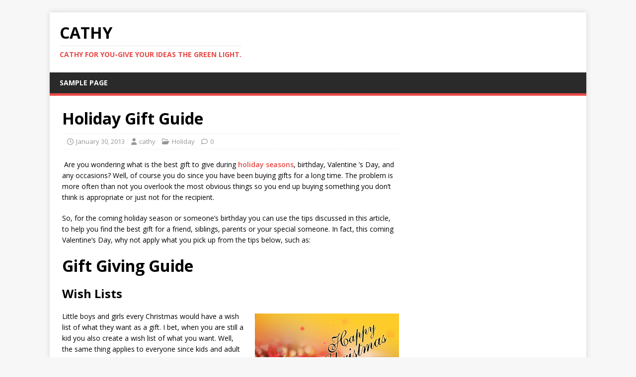

--- FILE ---
content_type: text/html; charset=UTF-8
request_url: https://cathy.snydle.com/holiday-gift-guide.html
body_size: 10622
content:
<!DOCTYPE html>
<html class="no-js" lang="en-US">
<head>
<meta charset="UTF-8">
<meta name="viewport" content="width=device-width, initial-scale=1.0">
<link rel="profile" href="https://gmpg.org/xfn/11" />
<link rel="pingback" href="https://cathy.snydle.com/xmlrpc.php" />
<title>Holiday Gift Guide &#8211; Cathy</title>
<meta name='robots' content='max-image-preview:large' />
	<style>img:is([sizes="auto" i], [sizes^="auto," i]) { contain-intrinsic-size: 3000px 1500px }</style>
	<link rel='dns-prefetch' href='//fonts.googleapis.com' />
<link rel="alternate" type="application/rss+xml" title="Cathy &raquo; Feed" href="https://cathy.snydle.com/feed" />
<link rel="alternate" type="application/rss+xml" title="Cathy &raquo; Comments Feed" href="https://cathy.snydle.com/comments/feed" />
<link rel="alternate" type="application/rss+xml" title="Cathy &raquo; Holiday Gift Guide Comments Feed" href="https://cathy.snydle.com/holiday-gift-guide.html/feed" />
<script type="text/javascript">
/* <![CDATA[ */
window._wpemojiSettings = {"baseUrl":"https:\/\/s.w.org\/images\/core\/emoji\/16.0.1\/72x72\/","ext":".png","svgUrl":"https:\/\/s.w.org\/images\/core\/emoji\/16.0.1\/svg\/","svgExt":".svg","source":{"concatemoji":"https:\/\/cathy.snydle.com\/wp-includes\/js\/wp-emoji-release.min.js?ver=6.8.3"}};
/*! This file is auto-generated */
!function(s,n){var o,i,e;function c(e){try{var t={supportTests:e,timestamp:(new Date).valueOf()};sessionStorage.setItem(o,JSON.stringify(t))}catch(e){}}function p(e,t,n){e.clearRect(0,0,e.canvas.width,e.canvas.height),e.fillText(t,0,0);var t=new Uint32Array(e.getImageData(0,0,e.canvas.width,e.canvas.height).data),a=(e.clearRect(0,0,e.canvas.width,e.canvas.height),e.fillText(n,0,0),new Uint32Array(e.getImageData(0,0,e.canvas.width,e.canvas.height).data));return t.every(function(e,t){return e===a[t]})}function u(e,t){e.clearRect(0,0,e.canvas.width,e.canvas.height),e.fillText(t,0,0);for(var n=e.getImageData(16,16,1,1),a=0;a<n.data.length;a++)if(0!==n.data[a])return!1;return!0}function f(e,t,n,a){switch(t){case"flag":return n(e,"\ud83c\udff3\ufe0f\u200d\u26a7\ufe0f","\ud83c\udff3\ufe0f\u200b\u26a7\ufe0f")?!1:!n(e,"\ud83c\udde8\ud83c\uddf6","\ud83c\udde8\u200b\ud83c\uddf6")&&!n(e,"\ud83c\udff4\udb40\udc67\udb40\udc62\udb40\udc65\udb40\udc6e\udb40\udc67\udb40\udc7f","\ud83c\udff4\u200b\udb40\udc67\u200b\udb40\udc62\u200b\udb40\udc65\u200b\udb40\udc6e\u200b\udb40\udc67\u200b\udb40\udc7f");case"emoji":return!a(e,"\ud83e\udedf")}return!1}function g(e,t,n,a){var r="undefined"!=typeof WorkerGlobalScope&&self instanceof WorkerGlobalScope?new OffscreenCanvas(300,150):s.createElement("canvas"),o=r.getContext("2d",{willReadFrequently:!0}),i=(o.textBaseline="top",o.font="600 32px Arial",{});return e.forEach(function(e){i[e]=t(o,e,n,a)}),i}function t(e){var t=s.createElement("script");t.src=e,t.defer=!0,s.head.appendChild(t)}"undefined"!=typeof Promise&&(o="wpEmojiSettingsSupports",i=["flag","emoji"],n.supports={everything:!0,everythingExceptFlag:!0},e=new Promise(function(e){s.addEventListener("DOMContentLoaded",e,{once:!0})}),new Promise(function(t){var n=function(){try{var e=JSON.parse(sessionStorage.getItem(o));if("object"==typeof e&&"number"==typeof e.timestamp&&(new Date).valueOf()<e.timestamp+604800&&"object"==typeof e.supportTests)return e.supportTests}catch(e){}return null}();if(!n){if("undefined"!=typeof Worker&&"undefined"!=typeof OffscreenCanvas&&"undefined"!=typeof URL&&URL.createObjectURL&&"undefined"!=typeof Blob)try{var e="postMessage("+g.toString()+"("+[JSON.stringify(i),f.toString(),p.toString(),u.toString()].join(",")+"));",a=new Blob([e],{type:"text/javascript"}),r=new Worker(URL.createObjectURL(a),{name:"wpTestEmojiSupports"});return void(r.onmessage=function(e){c(n=e.data),r.terminate(),t(n)})}catch(e){}c(n=g(i,f,p,u))}t(n)}).then(function(e){for(var t in e)n.supports[t]=e[t],n.supports.everything=n.supports.everything&&n.supports[t],"flag"!==t&&(n.supports.everythingExceptFlag=n.supports.everythingExceptFlag&&n.supports[t]);n.supports.everythingExceptFlag=n.supports.everythingExceptFlag&&!n.supports.flag,n.DOMReady=!1,n.readyCallback=function(){n.DOMReady=!0}}).then(function(){return e}).then(function(){var e;n.supports.everything||(n.readyCallback(),(e=n.source||{}).concatemoji?t(e.concatemoji):e.wpemoji&&e.twemoji&&(t(e.twemoji),t(e.wpemoji)))}))}((window,document),window._wpemojiSettings);
/* ]]> */
</script>
<style id='wp-emoji-styles-inline-css' type='text/css'>

	img.wp-smiley, img.emoji {
		display: inline !important;
		border: none !important;
		box-shadow: none !important;
		height: 1em !important;
		width: 1em !important;
		margin: 0 0.07em !important;
		vertical-align: -0.1em !important;
		background: none !important;
		padding: 0 !important;
	}
</style>
<link rel='stylesheet' id='wp-block-library-css' href='https://cathy.snydle.com/wp-includes/css/dist/block-library/style.min.css?ver=6.8.3' type='text/css' media='all' />
<style id='classic-theme-styles-inline-css' type='text/css'>
/*! This file is auto-generated */
.wp-block-button__link{color:#fff;background-color:#32373c;border-radius:9999px;box-shadow:none;text-decoration:none;padding:calc(.667em + 2px) calc(1.333em + 2px);font-size:1.125em}.wp-block-file__button{background:#32373c;color:#fff;text-decoration:none}
</style>
<style id='global-styles-inline-css' type='text/css'>
:root{--wp--preset--aspect-ratio--square: 1;--wp--preset--aspect-ratio--4-3: 4/3;--wp--preset--aspect-ratio--3-4: 3/4;--wp--preset--aspect-ratio--3-2: 3/2;--wp--preset--aspect-ratio--2-3: 2/3;--wp--preset--aspect-ratio--16-9: 16/9;--wp--preset--aspect-ratio--9-16: 9/16;--wp--preset--color--black: #000000;--wp--preset--color--cyan-bluish-gray: #abb8c3;--wp--preset--color--white: #ffffff;--wp--preset--color--pale-pink: #f78da7;--wp--preset--color--vivid-red: #cf2e2e;--wp--preset--color--luminous-vivid-orange: #ff6900;--wp--preset--color--luminous-vivid-amber: #fcb900;--wp--preset--color--light-green-cyan: #7bdcb5;--wp--preset--color--vivid-green-cyan: #00d084;--wp--preset--color--pale-cyan-blue: #8ed1fc;--wp--preset--color--vivid-cyan-blue: #0693e3;--wp--preset--color--vivid-purple: #9b51e0;--wp--preset--gradient--vivid-cyan-blue-to-vivid-purple: linear-gradient(135deg,rgba(6,147,227,1) 0%,rgb(155,81,224) 100%);--wp--preset--gradient--light-green-cyan-to-vivid-green-cyan: linear-gradient(135deg,rgb(122,220,180) 0%,rgb(0,208,130) 100%);--wp--preset--gradient--luminous-vivid-amber-to-luminous-vivid-orange: linear-gradient(135deg,rgba(252,185,0,1) 0%,rgba(255,105,0,1) 100%);--wp--preset--gradient--luminous-vivid-orange-to-vivid-red: linear-gradient(135deg,rgba(255,105,0,1) 0%,rgb(207,46,46) 100%);--wp--preset--gradient--very-light-gray-to-cyan-bluish-gray: linear-gradient(135deg,rgb(238,238,238) 0%,rgb(169,184,195) 100%);--wp--preset--gradient--cool-to-warm-spectrum: linear-gradient(135deg,rgb(74,234,220) 0%,rgb(151,120,209) 20%,rgb(207,42,186) 40%,rgb(238,44,130) 60%,rgb(251,105,98) 80%,rgb(254,248,76) 100%);--wp--preset--gradient--blush-light-purple: linear-gradient(135deg,rgb(255,206,236) 0%,rgb(152,150,240) 100%);--wp--preset--gradient--blush-bordeaux: linear-gradient(135deg,rgb(254,205,165) 0%,rgb(254,45,45) 50%,rgb(107,0,62) 100%);--wp--preset--gradient--luminous-dusk: linear-gradient(135deg,rgb(255,203,112) 0%,rgb(199,81,192) 50%,rgb(65,88,208) 100%);--wp--preset--gradient--pale-ocean: linear-gradient(135deg,rgb(255,245,203) 0%,rgb(182,227,212) 50%,rgb(51,167,181) 100%);--wp--preset--gradient--electric-grass: linear-gradient(135deg,rgb(202,248,128) 0%,rgb(113,206,126) 100%);--wp--preset--gradient--midnight: linear-gradient(135deg,rgb(2,3,129) 0%,rgb(40,116,252) 100%);--wp--preset--font-size--small: 13px;--wp--preset--font-size--medium: 20px;--wp--preset--font-size--large: 36px;--wp--preset--font-size--x-large: 42px;--wp--preset--spacing--20: 0.44rem;--wp--preset--spacing--30: 0.67rem;--wp--preset--spacing--40: 1rem;--wp--preset--spacing--50: 1.5rem;--wp--preset--spacing--60: 2.25rem;--wp--preset--spacing--70: 3.38rem;--wp--preset--spacing--80: 5.06rem;--wp--preset--shadow--natural: 6px 6px 9px rgba(0, 0, 0, 0.2);--wp--preset--shadow--deep: 12px 12px 50px rgba(0, 0, 0, 0.4);--wp--preset--shadow--sharp: 6px 6px 0px rgba(0, 0, 0, 0.2);--wp--preset--shadow--outlined: 6px 6px 0px -3px rgba(255, 255, 255, 1), 6px 6px rgba(0, 0, 0, 1);--wp--preset--shadow--crisp: 6px 6px 0px rgba(0, 0, 0, 1);}:where(.is-layout-flex){gap: 0.5em;}:where(.is-layout-grid){gap: 0.5em;}body .is-layout-flex{display: flex;}.is-layout-flex{flex-wrap: wrap;align-items: center;}.is-layout-flex > :is(*, div){margin: 0;}body .is-layout-grid{display: grid;}.is-layout-grid > :is(*, div){margin: 0;}:where(.wp-block-columns.is-layout-flex){gap: 2em;}:where(.wp-block-columns.is-layout-grid){gap: 2em;}:where(.wp-block-post-template.is-layout-flex){gap: 1.25em;}:where(.wp-block-post-template.is-layout-grid){gap: 1.25em;}.has-black-color{color: var(--wp--preset--color--black) !important;}.has-cyan-bluish-gray-color{color: var(--wp--preset--color--cyan-bluish-gray) !important;}.has-white-color{color: var(--wp--preset--color--white) !important;}.has-pale-pink-color{color: var(--wp--preset--color--pale-pink) !important;}.has-vivid-red-color{color: var(--wp--preset--color--vivid-red) !important;}.has-luminous-vivid-orange-color{color: var(--wp--preset--color--luminous-vivid-orange) !important;}.has-luminous-vivid-amber-color{color: var(--wp--preset--color--luminous-vivid-amber) !important;}.has-light-green-cyan-color{color: var(--wp--preset--color--light-green-cyan) !important;}.has-vivid-green-cyan-color{color: var(--wp--preset--color--vivid-green-cyan) !important;}.has-pale-cyan-blue-color{color: var(--wp--preset--color--pale-cyan-blue) !important;}.has-vivid-cyan-blue-color{color: var(--wp--preset--color--vivid-cyan-blue) !important;}.has-vivid-purple-color{color: var(--wp--preset--color--vivid-purple) !important;}.has-black-background-color{background-color: var(--wp--preset--color--black) !important;}.has-cyan-bluish-gray-background-color{background-color: var(--wp--preset--color--cyan-bluish-gray) !important;}.has-white-background-color{background-color: var(--wp--preset--color--white) !important;}.has-pale-pink-background-color{background-color: var(--wp--preset--color--pale-pink) !important;}.has-vivid-red-background-color{background-color: var(--wp--preset--color--vivid-red) !important;}.has-luminous-vivid-orange-background-color{background-color: var(--wp--preset--color--luminous-vivid-orange) !important;}.has-luminous-vivid-amber-background-color{background-color: var(--wp--preset--color--luminous-vivid-amber) !important;}.has-light-green-cyan-background-color{background-color: var(--wp--preset--color--light-green-cyan) !important;}.has-vivid-green-cyan-background-color{background-color: var(--wp--preset--color--vivid-green-cyan) !important;}.has-pale-cyan-blue-background-color{background-color: var(--wp--preset--color--pale-cyan-blue) !important;}.has-vivid-cyan-blue-background-color{background-color: var(--wp--preset--color--vivid-cyan-blue) !important;}.has-vivid-purple-background-color{background-color: var(--wp--preset--color--vivid-purple) !important;}.has-black-border-color{border-color: var(--wp--preset--color--black) !important;}.has-cyan-bluish-gray-border-color{border-color: var(--wp--preset--color--cyan-bluish-gray) !important;}.has-white-border-color{border-color: var(--wp--preset--color--white) !important;}.has-pale-pink-border-color{border-color: var(--wp--preset--color--pale-pink) !important;}.has-vivid-red-border-color{border-color: var(--wp--preset--color--vivid-red) !important;}.has-luminous-vivid-orange-border-color{border-color: var(--wp--preset--color--luminous-vivid-orange) !important;}.has-luminous-vivid-amber-border-color{border-color: var(--wp--preset--color--luminous-vivid-amber) !important;}.has-light-green-cyan-border-color{border-color: var(--wp--preset--color--light-green-cyan) !important;}.has-vivid-green-cyan-border-color{border-color: var(--wp--preset--color--vivid-green-cyan) !important;}.has-pale-cyan-blue-border-color{border-color: var(--wp--preset--color--pale-cyan-blue) !important;}.has-vivid-cyan-blue-border-color{border-color: var(--wp--preset--color--vivid-cyan-blue) !important;}.has-vivid-purple-border-color{border-color: var(--wp--preset--color--vivid-purple) !important;}.has-vivid-cyan-blue-to-vivid-purple-gradient-background{background: var(--wp--preset--gradient--vivid-cyan-blue-to-vivid-purple) !important;}.has-light-green-cyan-to-vivid-green-cyan-gradient-background{background: var(--wp--preset--gradient--light-green-cyan-to-vivid-green-cyan) !important;}.has-luminous-vivid-amber-to-luminous-vivid-orange-gradient-background{background: var(--wp--preset--gradient--luminous-vivid-amber-to-luminous-vivid-orange) !important;}.has-luminous-vivid-orange-to-vivid-red-gradient-background{background: var(--wp--preset--gradient--luminous-vivid-orange-to-vivid-red) !important;}.has-very-light-gray-to-cyan-bluish-gray-gradient-background{background: var(--wp--preset--gradient--very-light-gray-to-cyan-bluish-gray) !important;}.has-cool-to-warm-spectrum-gradient-background{background: var(--wp--preset--gradient--cool-to-warm-spectrum) !important;}.has-blush-light-purple-gradient-background{background: var(--wp--preset--gradient--blush-light-purple) !important;}.has-blush-bordeaux-gradient-background{background: var(--wp--preset--gradient--blush-bordeaux) !important;}.has-luminous-dusk-gradient-background{background: var(--wp--preset--gradient--luminous-dusk) !important;}.has-pale-ocean-gradient-background{background: var(--wp--preset--gradient--pale-ocean) !important;}.has-electric-grass-gradient-background{background: var(--wp--preset--gradient--electric-grass) !important;}.has-midnight-gradient-background{background: var(--wp--preset--gradient--midnight) !important;}.has-small-font-size{font-size: var(--wp--preset--font-size--small) !important;}.has-medium-font-size{font-size: var(--wp--preset--font-size--medium) !important;}.has-large-font-size{font-size: var(--wp--preset--font-size--large) !important;}.has-x-large-font-size{font-size: var(--wp--preset--font-size--x-large) !important;}
:where(.wp-block-post-template.is-layout-flex){gap: 1.25em;}:where(.wp-block-post-template.is-layout-grid){gap: 1.25em;}
:where(.wp-block-columns.is-layout-flex){gap: 2em;}:where(.wp-block-columns.is-layout-grid){gap: 2em;}
:root :where(.wp-block-pullquote){font-size: 1.5em;line-height: 1.6;}
</style>
<link rel='stylesheet' id='mh-google-fonts-css' href='https://fonts.googleapis.com/css?family=Open+Sans:400,400italic,700,600' type='text/css' media='all' />
<link rel='stylesheet' id='mh-magazine-lite-css' href='https://cathy.snydle.com/wp-content/themes/mh-magazine-lite/style.css?ver=2.10.0' type='text/css' media='all' />
<link rel='stylesheet' id='mh-font-awesome-css' href='https://cathy.snydle.com/wp-content/themes/mh-magazine-lite/includes/font-awesome.min.css' type='text/css' media='all' />
<script type="text/javascript" src="https://cathy.snydle.com/wp-includes/js/jquery/jquery.min.js?ver=3.7.1" id="jquery-core-js"></script>
<script type="text/javascript" src="https://cathy.snydle.com/wp-includes/js/jquery/jquery-migrate.min.js?ver=3.4.1" id="jquery-migrate-js"></script>
<script type="text/javascript" id="mh-scripts-js-extra">
/* <![CDATA[ */
var mh_magazine = {"text":{"toggle_menu":"Toggle Menu"}};
/* ]]> */
</script>
<script type="text/javascript" src="https://cathy.snydle.com/wp-content/themes/mh-magazine-lite/js/scripts.js?ver=2.10.0" id="mh-scripts-js"></script>
<link rel="https://api.w.org/" href="https://cathy.snydle.com/wp-json/" /><link rel="alternate" title="JSON" type="application/json" href="https://cathy.snydle.com/wp-json/wp/v2/posts/52" /><link rel="EditURI" type="application/rsd+xml" title="RSD" href="https://cathy.snydle.com/xmlrpc.php?rsd" />
<meta name="generator" content="WordPress 6.8.3" />
<link rel="canonical" href="https://cathy.snydle.com/holiday-gift-guide.html" />
<link rel='shortlink' href='https://cathy.snydle.com/?p=52' />
<link rel="alternate" title="oEmbed (JSON)" type="application/json+oembed" href="https://cathy.snydle.com/wp-json/oembed/1.0/embed?url=https%3A%2F%2Fcathy.snydle.com%2Fholiday-gift-guide.html" />
<link rel="alternate" title="oEmbed (XML)" type="text/xml+oembed" href="https://cathy.snydle.com/wp-json/oembed/1.0/embed?url=https%3A%2F%2Fcathy.snydle.com%2Fholiday-gift-guide.html&#038;format=xml" />
<!--[if lt IE 9]>
<script src="https://cathy.snydle.com/wp-content/themes/mh-magazine-lite/js/css3-mediaqueries.js"></script>
<![endif]-->
</head>
<body id="mh-mobile" class="wp-singular post-template-default single single-post postid-52 single-format-standard wp-theme-mh-magazine-lite mh-right-sb" itemscope="itemscope" itemtype="https://schema.org/WebPage">
<div class="mh-container mh-container-outer">
<div class="mh-header-mobile-nav mh-clearfix"></div>
<header class="mh-header" itemscope="itemscope" itemtype="https://schema.org/WPHeader">
	<div class="mh-container mh-container-inner mh-row mh-clearfix">
		<div class="mh-custom-header mh-clearfix">
<div class="mh-site-identity">
<div class="mh-site-logo" role="banner" itemscope="itemscope" itemtype="https://schema.org/Brand">
<div class="mh-header-text">
<a class="mh-header-text-link" href="https://cathy.snydle.com/" title="Cathy" rel="home">
<h2 class="mh-header-title">Cathy</h2>
<h3 class="mh-header-tagline">Cathy For You-Give Your Ideas The Green Light.</h3>
</a>
</div>
</div>
</div>
</div>
	</div>
	<div class="mh-main-nav-wrap">
		<nav class="mh-navigation mh-main-nav mh-container mh-container-inner mh-clearfix" itemscope="itemscope" itemtype="https://schema.org/SiteNavigationElement">
			<div class="menu"><ul>
<li class="page_item page-item-2"><a href="https://cathy.snydle.com/sample-page">Sample Page</a></li>
</ul></div>
		</nav>
	</div>
</header><div class="mh-wrapper mh-clearfix">
	<div id="main-content" class="mh-content" role="main" itemprop="mainContentOfPage"><article id="post-52" class="post-52 post type-post status-publish format-standard hentry category-holiday tag-holiday-gift-guide">
	<header class="entry-header mh-clearfix"><h1 class="entry-title">Holiday Gift Guide</h1><p class="mh-meta entry-meta">
<span class="entry-meta-date updated"><i class="far fa-clock"></i><a href="https://cathy.snydle.com/2013/01">January 30, 2013</a></span>
<span class="entry-meta-author author vcard"><i class="fa fa-user"></i><a class="fn" href="https://cathy.snydle.com/author/cathy">cathy</a></span>
<span class="entry-meta-categories"><i class="far fa-folder-open"></i><a href="https://cathy.snydle.com/category/holiday" rel="category tag">Holiday</a></span>
<span class="entry-meta-comments"><i class="far fa-comment"></i><a class="mh-comment-scroll" href="https://cathy.snydle.com/holiday-gift-guide.html#mh-comments">0</a></span>
</p>
	</header>
		<div class="entry-content mh-clearfix"><p><strong> </strong>Are you wondering what is the best gift to give during <a href="https://en.wikipedia.org/wiki/Christmas_and_holiday_season">holiday seasons</a>, birthday, Valentine ’s Day, and any occasions? Well, of course you do since you have been buying gifts for a long time. The problem is more often than not you overlook the most obvious things so you end up buying something you don’t think is appropriate or just not for the recipient.</p>
<p>So, for the coming holiday season or someone’s birthday you can use the tips discussed in this article, to help you find the best gift for a friend, siblings, parents or your special someone. In fact, this coming Valentine’s Day, why not apply what you pick up from the tips below, such as:</p>
<h1>Gift Giving Guide</h1>
<h2>Wish Lists</h2>
<p><strong><a href="http://www.365greetings,com"><img fetchpriority="high" decoding="async" class="wp-image-54 alignright" alt="Happy_Christmas-305" src="https://cathy.snydle.com/files/2013/01/Happy_Christmas-305.jpg" width="290" height="300" /></a></strong></p>
<p>Little boys and girls every Christmas would have a wish list of what they want as a gift. I bet, when you are still a kid you also create a wish list of what you want. Well, the same thing applies to everyone since kids and adult alike have their own wish list of what they want to receive for their birthday and holiday seasons.</p>
<p>So, if you are aware of what your loved ones want for a gift, then why not buy it if you can afford to do so. Just keep in mind that everyone has a wish list, whether it is a material thing or something your sister, brother or anyone always wishes to do but cannot afford because of financial constraint.</p>
<p>In other words, making their dream come true is the best gift you can give, whatever that may be, so think about that for a minute before you head to the nearby shopping mall or buy online.</p>
<h1>Christmas Gift Guide</h1>
<h2>Personalized Gifts</h2>
<figure id="attachment_55" aria-describedby="caption-attachment-55" style="width: 260px" class="wp-caption alignright"><a href="https://cathy.snydle.com/files/2013/01/wikipediagift.jpg/holiday-gift-guide"><img decoding="async" class="wp-image-55  " alt="source from wikipedia" src="https://cathy.snydle.com/files/2013/01/wikipediagift.jpg" width="260" height="250" /></a><figcaption id="caption-attachment-55" class="wp-caption-text">source from wikipedia</figcaption></figure>
<p>If there is, one thing that I hate the most during the holiday season is when you get the same gifts twice. Imagine this, you have received a red sweater from your brother, and then someone gave you the exact sweater and with the same color. If you want your loved ones happy with their gifts, a little effort and imagination can help you find the gifts that they will appreciate every day.</p>
<p>These days, it is not hard to find something different, unique, and personal as many shops offer personalized gifts or you can create your own gift. By the way, your gift does not have to be expensive all the time just to qualify as unique and personal, since when it comes to giving something the tag price does not count for most people. It is still, the “thought that counts,” especially when you worked hard to buy or give <a href="http://www.squidoo.com/homemade-christmas-gifts-and-ideas">homemade gifts</a>.</p>
<p>Take note, a bath towel, or handkerchiefs with their name embroidered are a good example of unique since the gift specifically ordered just for them.</p>
<h1>Mother&#8217;s Day Gift Guide</h1>
<h2>Shiny Gift</h2>
<p>Diamonds are women’s best friend, a saying that is very true no doubt, about it since most women cry once they open their gift and see diamond necklace, earring, or a complete set of jewelry laid out in front of them. Well, this idea is only good if you can afford to splurge big time and not really recommended for everyone, just for the big spender.</p>
<p>But hey! Do not worry, you can easily find shiny stuff that could certainly make the heart melt and eyes water as well since diamonds are not the only thing that shine… Look around you, and of course start saving as early as now to ensure you have something to spend for the big day.</p>
<h1>Anniversary Gift Guide</h1>
<h2>Surprise Gifts</h2>
<figure id="attachment_56" aria-describedby="caption-attachment-56" style="width: 290px" class="wp-caption alignright"><a href="https://cathy.snydle.com/files/2013/01/gift.jpg/holiday-gift-guide"><img decoding="async" class=" wp-image-56   " alt="Source from wikipedia" src="https://cathy.snydle.com/files/2013/01/gift.jpg" width="290" height="220" /></a><figcaption id="caption-attachment-56" class="wp-caption-text">Source from wikipedia</figcaption></figure>
<p>Finding a gift that will surprise someone can be a bit difficult, at first. However, if you put your mind into the task then you can surely find something that will surprise them and would definitely leave them dumbfounded. Believe me when I say, the look on their face is priceless, it is something you will forever remember for the rest of your life.</p>
<p>One more thing, surprising someone without spending big time is possible and a lot easier than you think since with an unusual box alone you can get the reaction you wanted to see. The look of surprised and then followed with appreciation, even if the gift is not that expensive just unexpected. How, well, my friend that is where your imagination comes in, with a bit of that an inexpensive item wrapped or hidden in something out of the ordinary can make wonders and bring a smile.</p>
<h1>Gift Giving Guide</h1>
<h2>Unexpected Gifts</h2>
<p>There are times when we stroll in the mall, we find interesting stuff that are cute or useful but never really buy because it is not something we need. Well, you can always give gifts that to people that are not impulsive buyer or someone would not dare buying something so bold and outrageous like a sexy lingerie.</p>
<p>Yup, sexy lingerie’s a good example of a gift that many women would not dare buying since they consider this type of underwear daring. I know a friend who wants to wear one but just to embarrass to shop for one simply because she is a bit uncomfortable in a department store full of sexy lingerie.</p>
<h2>Inexpensive Christmas Gifts</h2>
<p><img loading="lazy" decoding="async" class="wp-image-57 alignright" alt="source from wikipedia" src="https://cathy.snydle.com/files/2013/01/giftvouchers.jpg" width="280" height="230" /></p>
<p><strong> </strong>There are many products out in the market, so finding the right gift is not a problem especially when you love shopping on a brick and mortar store or online. But you know what, there are certain times when it is better for someone to receive something they can use on whatever or whenever they want. What do I mean by this? A voucher or gift certificate are perfect when you do not know what to give, or you just want them to buy what they want.</p>
<p>You see, with a gift certificate, or voucher, they can buy whatever they want rather than receiving something they have no use for, which is why a GC or if the voucher make perfect sense.</p>
<p>Keep in mind a restaurant or spa gift certificate can be use for 6 months to a year, depending on where you purchased them.  So, consider giving a gift certificate to the popular spa in town or restaurant, you will never regret buying them.</p>
<p>This coming holiday season, make sure you have a nice gift for your loved ones to show your appreciation for their loyalty, patience and love. After all, you do not have to spend a lot for a gift as the choices are endless. You just have to spend a portion of your time to find the best gift.</p>
<p><strong> </strong></p>
<p><strong> </strong></p>
<p><strong> </strong></p>
<p><strong> </strong></p>
<p align="center"><strong> </strong></p>
<p align="center"><strong> </strong></p>
<p align="center"><strong> </strong></p>
<p align="center"><strong> </strong></p>
	</div><div class="entry-tags mh-clearfix"><i class="fa fa-tag"></i><ul><li><a href="https://cathy.snydle.com/tag/holiday-gift-guide" rel="tag">holiday gift guide</a></li></ul></div><div id="text-4" class="mh-widget mh-posts-2 widget_text">			<div class="textwidget"><script type="text/javascript" src="//ap.lijit.com/www/delivery/fpi.js?z=198043&u=365greetings&width=728&height=90"></script>

<div style="display:block;width:100%;clear:right;border:1px;float:left;margin:1px;">
<div style="display:block;border:1px;float:left;margin:1px;">
<script async src="//pagead2.googlesyndication.com/pagead/js/adsbygoogle.js"></script>
<!-- 300X250-snydle -->
<ins class="adsbygoogle"
     style="display:inline-block;width:300px;height:250px"
     data-ad-client="ca-pub-8265179546170419"
     data-ad-slot="1973760884"></ins>
<script>
(adsbygoogle = window.adsbygoogle || []).push({});
</script></div>
<div style="display:block;border:1px;float:left;margin:1px;">
<script type="text/javascript" src="https://ap.lijit.com/www/delivery/fpi.js?z=198045&u=365greetings&width=300&height=250"></script>
</div>
</div></div>
		</div><div id="text-5" class="mh-widget mh-posts-2 widget_text">			<div class="textwidget"><script async src="//pagead2.googlesyndication.com/pagead/js/adsbygoogle.js"></script>
<ins class="adsbygoogle"
     style="display:block"
     data-ad-format="autorelaxed"
     data-ad-client="ca-pub-8265179546170419"
     data-ad-slot="5466810885"></ins>
<script>
     (adsbygoogle = window.adsbygoogle || []).push({});
</script>
<iframe src="https://rcm-na.amazon-adsystem.com/e/cm?t=freegreecard-20&o=1&p=12&l=ur1&category=fashion_giftguide_2015&banner=1Q6FFZGEZ026PRSFW2G2&f=ifr&lc=pf4&linkID=FPGQB5CKCRRCEYMK" scrolling="no" border="0" marginwidth="0" style="border:none;" frameborder="0"></iframe>
<iframe src="https://rcm-na.amazon-adsystem.com/e/cm?t=freegreecard-20&o=1&p=12&l=ur1&category=customholid&banner=08468G1RAD37F94JSJ02&f=ifr&lc=pf4&linkID=PLVYTYB63YOFIQZS" scrolling="no" border="0" marginwidth="0" style="border:none;" frameborder="0"></iframe></div>
		</div></article><div class="mh-author-box mh-clearfix">
	<figure class="mh-author-box-avatar">
		<img alt='' src='https://secure.gravatar.com/avatar/c3c63bbea1335e74e3fc66e92e5111b0c6bf7ca3e5a0278a20152f4ae9c1663d?s=90&#038;d=mm&#038;r=g' srcset='https://secure.gravatar.com/avatar/c3c63bbea1335e74e3fc66e92e5111b0c6bf7ca3e5a0278a20152f4ae9c1663d?s=180&#038;d=mm&#038;r=g 2x' class='avatar avatar-90 photo' height='90' width='90' loading='lazy' decoding='async'/>	</figure>
	<div class="mh-author-box-header">
		<span class="mh-author-box-name">
			About cathy		</span>
					<span class="mh-author-box-postcount">
				<a href="https://cathy.snydle.com/author/cathy" title="More articles written by cathy'">
					229 Articles				</a>
			</span>
			</div>
			<div class="mh-author-box-bio">
			Hi, I am Cathy, a travel junkie, foodie, photog crazy and frustrated writer. 
I but I don’t consider myself a writer… I blog because I wanted to immortalize my life experiences, share information and just write about all sorts of topics. 
 
I enjoy food, travelling, taking photos, reading, and blogging and meeting new people… 
 
I write all posts, unless otherwise stated. Feel free to leave me a comment or follow me on <a href="https://twitter.com/cuttysark_roy">Twitter</a> and i'll follow you back or connect with me via<a href="https://plus.google.com/107772423059713043268?rel=author">Google+</a> as I love to hear from my readers.		</div>
	</div><nav class="mh-post-nav mh-row mh-clearfix" itemscope="itemscope" itemtype="https://schema.org/SiteNavigationElement">
<div class="mh-col-1-2 mh-post-nav-item mh-post-nav-prev">
<a href="https://cathy.snydle.com/valentines-day-ideas.html" rel="prev"><span>Previous</span><p>Romantic Valentines Day Ideas</p></a></div>
<div class="mh-col-1-2 mh-post-nav-item mh-post-nav-next">
<a href="https://cathy.snydle.com/chinese-new-year-traditions.html" rel="next"><span>Next</span><p>Chinese New Year Traditions and Customs</p></a></div>
</nav>
		<h4 id="mh-comments" class="mh-widget-title mh-comment-form-title">
			<span class="mh-widget-title-inner">
				Be the first to comment			</span>
		</h4>	<div id="respond" class="comment-respond">
		<h3 id="reply-title" class="comment-reply-title">Leave a Reply <small><a rel="nofollow" id="cancel-comment-reply-link" href="/holiday-gift-guide.html#respond" style="display:none;">Cancel reply</a></small></h3><p class="must-log-in">You must be <a href="https://cathy.snydle.com/wp-login.php?redirect_to=https%3A%2F%2Fcathy.snydle.com%2Fholiday-gift-guide.html">logged in</a> to post a comment.</p>	</div><!-- #respond -->
		</div>
	<aside class="mh-widget-col-1 mh-sidebar" itemscope="itemscope" itemtype="https://schema.org/WPSideBar"><div id="text-3" class="mh-widget widget_text">			<div class="textwidget"><div style="display:block;clear:right;border:1px;float:left;margin:1px;">
<script async src="//pagead2.googlesyndication.com/pagead/js/adsbygoogle.js"></script>
<!-- 300X600-snydle -->
<ins class="adsbygoogle"
     style="display:inline-block;width:300px;height:600px"
     data-ad-client="ca-pub-8265179546170419"
     data-ad-slot="8020294487"></ins>
<script>
(adsbygoogle = window.adsbygoogle || []).push({});
</script>

</div>
</div>
		</div><div id="text-2" class="mh-widget widget_text">			<div class="textwidget"><div style="display:block;clear:right;border:1px;float:left;margin:1px;">
<script async src="//pagead2.googlesyndication.com/pagead/js/adsbygoogle.js"></script>
<!-- 300X600-snydle -->
<ins class="adsbygoogle"
     style="display:inline-block;width:300px;height:600px"
     data-ad-client="ca-pub-8265179546170419"
     data-ad-slot="8020294487"></ins>
<script>
(adsbygoogle = window.adsbygoogle || []).push({});
</script>

</div>

</div>
		</div>
		<div id="recent-posts-2" class="mh-widget widget_recent_entries">
		<h4 class="mh-widget-title"><span class="mh-widget-title-inner">Recent Posts</span></h4>
		<ul>
											<li>
					<a href="https://cathy.snydle.com/20-new-year-party-food-ideas.html">20 New Year Party Food Ideas</a>
									</li>
											<li>
					<a href="https://cathy.snydle.com/inspirational-new-year-quotes.html">Inspirational New Year Quotes</a>
									</li>
											<li>
					<a href="https://cathy.snydle.com/christmas-messages-husband.html">Christmas Messages for Husband</a>
									</li>
											<li>
					<a href="https://cathy.snydle.com/inspirational-christmas-quotes.html">Inspirational Christmas Quotes</a>
									</li>
											<li>
					<a href="https://cathy.snydle.com/20-clever-candy-cane-christmas-decorations.html">20 Clever Candy Cane Christmas Decorations</a>
									</li>
					</ul>

		</div><div id="text-6" class="mh-widget widget_text">			<div class="textwidget"><script type="text/javascript" src="//ap.lijit.com/www/delivery/fpi.js?z=406065&u=365greetings&width=300&height=600"></script></div>
		</div><div id="categories-2" class="mh-widget widget_categories"><h4 class="mh-widget-title"><span class="mh-widget-title-inner">Categories</span></h4>
			<ul>
					<li class="cat-item cat-item-50"><a href="https://cathy.snydle.com/category/baby-shower">Baby Shower</a>
</li>
	<li class="cat-item cat-item-40"><a href="https://cathy.snydle.com/category/trivia/beauty">Beauty</a>
</li>
	<li class="cat-item cat-item-61"><a href="https://cathy.snydle.com/category/birthday">Birthday</a>
</li>
	<li class="cat-item cat-item-59"><a href="https://cathy.snydle.com/category/christmas">Christmas</a>
</li>
	<li class="cat-item cat-item-55"><a href="https://cathy.snydle.com/category/diwali">Diwali</a>
</li>
	<li class="cat-item cat-item-62"><a href="https://cathy.snydle.com/category/easter">Easter</a>
</li>
	<li class="cat-item cat-item-42"><a href="https://cathy.snydle.com/category/fashion">Fashion</a>
</li>
	<li class="cat-item cat-item-44"><a href="https://cathy.snydle.com/category/fathers-day">Father&#039;s Day</a>
</li>
	<li class="cat-item cat-item-43"><a href="https://cathy.snydle.com/category/food">Food</a>
</li>
	<li class="cat-item cat-item-65"><a href="https://cathy.snydle.com/category/frozen">Frozen</a>
</li>
	<li class="cat-item cat-item-57"><a href="https://cathy.snydle.com/category/halloween">Halloween</a>
</li>
	<li class="cat-item cat-item-69"><a href="https://cathy.snydle.com/category/hanukkah">Hanukkah</a>
</li>
	<li class="cat-item cat-item-52"><a href="https://cathy.snydle.com/category/health">Health</a>
</li>
	<li class="cat-item cat-item-10"><a href="https://cathy.snydle.com/category/holiday">Holiday</a>
</li>
	<li class="cat-item cat-item-17"><a href="https://cathy.snydle.com/category/home">Home</a>
</li>
	<li class="cat-item cat-item-64"><a href="https://cathy.snydle.com/category/jokes">Jokes</a>
</li>
	<li class="cat-item cat-item-46"><a href="https://cathy.snydle.com/category/mehndi">Mehndi</a>
</li>
	<li class="cat-item cat-item-38"><a href="https://cathy.snydle.com/category/mothers-day">mothers day</a>
</li>
	<li class="cat-item cat-item-66"><a href="https://cathy.snydle.com/category/new-year">New Year</a>
</li>
	<li class="cat-item cat-item-37"><a href="https://cathy.snydle.com/category/parenting">Parenting</a>
</li>
	<li class="cat-item cat-item-47"><a href="https://cathy.snydle.com/category/quotes">Quotes</a>
</li>
	<li class="cat-item cat-item-63"><a href="https://cathy.snydle.com/category/ramadan">Ramadan</a>
</li>
	<li class="cat-item cat-item-49"><a href="https://cathy.snydle.com/category/rangoli">Rangoli</a>
</li>
	<li class="cat-item cat-item-39"><a href="https://cathy.snydle.com/category/recipes">Recipes</a>
</li>
	<li class="cat-item cat-item-36"><a href="https://cathy.snydle.com/category/relationship">Relationship</a>
</li>
	<li class="cat-item cat-item-53"><a href="https://cathy.snydle.com/category/tattoo">Tattoo</a>
</li>
	<li class="cat-item cat-item-58"><a href="https://cathy.snydle.com/category/thanksgiving">Thanksgiving</a>
</li>
	<li class="cat-item cat-item-3"><a href="https://cathy.snydle.com/category/travel">Travel</a>
</li>
	<li class="cat-item cat-item-35"><a href="https://cathy.snydle.com/category/trivia">Trivia</a>
</li>
	<li class="cat-item cat-item-1"><a href="https://cathy.snydle.com/category/uncategorized">Uncategorized</a>
</li>
	<li class="cat-item cat-item-60"><a href="https://cathy.snydle.com/category/valentines-day">Valentines Day</a>
</li>
	<li class="cat-item cat-item-2"><a href="https://cathy.snydle.com/category/wedding">wedding</a>
</li>
			</ul>

			</div><div id="meta-2" class="mh-widget widget_meta"><h4 class="mh-widget-title"><span class="mh-widget-title-inner">Meta</span></h4>
		<ul>
						<li><a href="https://cathy.snydle.com/wp-login.php">Log in</a></li>
			<li><a href="https://cathy.snydle.com/feed">Entries feed</a></li>
			<li><a href="https://cathy.snydle.com/comments/feed">Comments feed</a></li>

			<li><a href="https://wordpress.org/">WordPress.org</a></li>
		</ul>

		</div></aside></div>
<div class="mh-copyright-wrap">
	<div class="mh-container mh-container-inner mh-clearfix">
		<p class="mh-copyright">Copyright &copy; 2026 | WordPress Theme by <a href="https://mhthemes.com/themes/mh-magazine/?utm_source=customer&#038;utm_medium=link&#038;utm_campaign=MH+Magazine+Lite" rel="nofollow">MH Themes</a></p>
	</div>
</div>
</div><!-- .mh-container-outer -->
<script type="speculationrules">
{"prefetch":[{"source":"document","where":{"and":[{"href_matches":"\/*"},{"not":{"href_matches":["\/wp-*.php","\/wp-admin\/*","\/files\/*","\/wp-content\/*","\/wp-content\/plugins\/*","\/wp-content\/themes\/mh-magazine-lite\/*","\/*\\?(.+)"]}},{"not":{"selector_matches":"a[rel~=\"nofollow\"]"}},{"not":{"selector_matches":".no-prefetch, .no-prefetch a"}}]},"eagerness":"conservative"}]}
</script>
<script type="text/javascript" src="https://cathy.snydle.com/wp-includes/js/comment-reply.min.js?ver=6.8.3" id="comment-reply-js" async="async" data-wp-strategy="async"></script>
</body>
</html>

--- FILE ---
content_type: text/html; charset=utf-8
request_url: https://www.google.com/recaptcha/api2/aframe
body_size: 270
content:
<!DOCTYPE HTML><html><head><meta http-equiv="content-type" content="text/html; charset=UTF-8"></head><body><script nonce="RD2mzeJIFJxlL3qRQZRCKg">/** Anti-fraud and anti-abuse applications only. See google.com/recaptcha */ try{var clients={'sodar':'https://pagead2.googlesyndication.com/pagead/sodar?'};window.addEventListener("message",function(a){try{if(a.source===window.parent){var b=JSON.parse(a.data);var c=clients[b['id']];if(c){var d=document.createElement('img');d.src=c+b['params']+'&rc='+(localStorage.getItem("rc::a")?sessionStorage.getItem("rc::b"):"");window.document.body.appendChild(d);sessionStorage.setItem("rc::e",parseInt(sessionStorage.getItem("rc::e")||0)+1);localStorage.setItem("rc::h",'1769296791538');}}}catch(b){}});window.parent.postMessage("_grecaptcha_ready", "*");}catch(b){}</script></body></html>